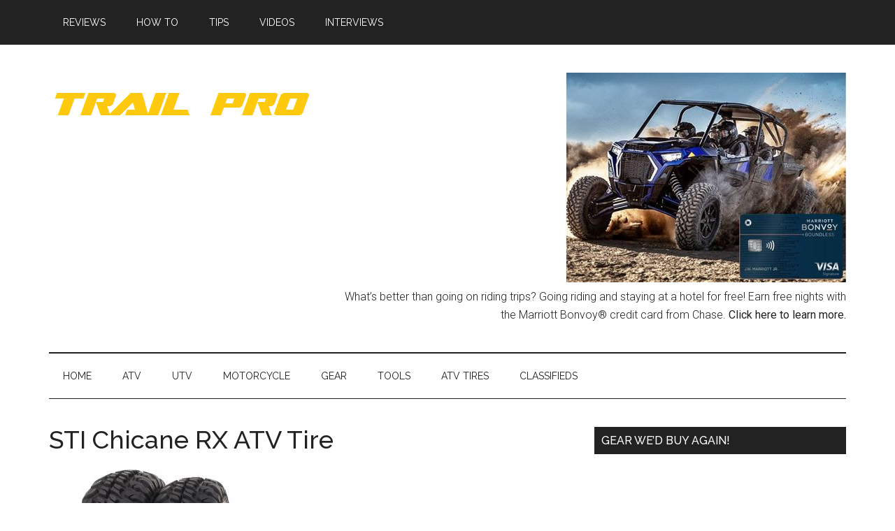

--- FILE ---
content_type: text/html; charset=UTF-8
request_url: https://www.trail-pro.com/sti-chicane-rx-atv-tire/sti-chicane-rx-atv-tire-2/
body_size: 11015
content:
<!DOCTYPE html>
<html lang="en-US">
<head >
<meta charset="UTF-8" />
<meta name="viewport" content="width=device-width, initial-scale=1" />
<script>
(function(i,s,o,g,r,a,m){i['GoogleAnalyticsObject']=r;i[r]=i[r]||function(){
(i[r].q=i[r].q||[]).push(arguments)},i[r].l=1*new Date();a=s.createElement(o),
m=s.getElementsByTagName(o)[0];a.async=1;a.src=g;m.parentNode.insertBefore(a,m)
})(window,document,'script','//www.google-analytics.com/analytics.js','ga');
ga('create','UA-26121741-1', 'auto');
ga('send', 'pageview');
</script>
<meta name='robots' content='index, follow, max-image-preview:large, max-snippet:-1, max-video-preview:-1' />
	<style>img:is([sizes="auto" i], [sizes^="auto," i]) { contain-intrinsic-size: 3000px 1500px }</style>
	
	<!-- This site is optimized with the Yoast SEO plugin v23.3 - https://yoast.com/wordpress/plugins/seo/ -->
	<title>STI Chicane RX ATV Tire - Trail Pro</title>
	<link rel="canonical" href="https://www.trail-pro.com/sti-chicane-rx-atv-tire/sti-chicane-rx-atv-tire-2/" />
	<script type="application/ld+json" class="yoast-schema-graph">{"@context":"https://schema.org","@graph":[{"@type":"WebPage","@id":"https://www.trail-pro.com/sti-chicane-rx-atv-tire/sti-chicane-rx-atv-tire-2/","url":"https://www.trail-pro.com/sti-chicane-rx-atv-tire/sti-chicane-rx-atv-tire-2/","name":"STI Chicane RX ATV Tire - Trail Pro","isPartOf":{"@id":"https://www.trail-pro.com/#website"},"primaryImageOfPage":{"@id":"https://www.trail-pro.com/sti-chicane-rx-atv-tire/sti-chicane-rx-atv-tire-2/#primaryimage"},"image":{"@id":"https://www.trail-pro.com/sti-chicane-rx-atv-tire/sti-chicane-rx-atv-tire-2/#primaryimage"},"thumbnailUrl":"https://www.trail-pro.com/wp-content/uploads/2016/05/STI-Chicane-RX-ATV-Tire.jpg","datePublished":"2016-05-15T06:04:45+00:00","dateModified":"2016-05-15T06:04:48+00:00","breadcrumb":{"@id":"https://www.trail-pro.com/sti-chicane-rx-atv-tire/sti-chicane-rx-atv-tire-2/#breadcrumb"},"inLanguage":"en-US","potentialAction":[{"@type":"ReadAction","target":["https://www.trail-pro.com/sti-chicane-rx-atv-tire/sti-chicane-rx-atv-tire-2/"]}]},{"@type":"ImageObject","inLanguage":"en-US","@id":"https://www.trail-pro.com/sti-chicane-rx-atv-tire/sti-chicane-rx-atv-tire-2/#primaryimage","url":"https://www.trail-pro.com/wp-content/uploads/2016/05/STI-Chicane-RX-ATV-Tire.jpg","contentUrl":"https://www.trail-pro.com/wp-content/uploads/2016/05/STI-Chicane-RX-ATV-Tire.jpg","width":800,"height":800,"caption":"STI Chicane RX ATV Tire"},{"@type":"BreadcrumbList","@id":"https://www.trail-pro.com/sti-chicane-rx-atv-tire/sti-chicane-rx-atv-tire-2/#breadcrumb","itemListElement":[{"@type":"ListItem","position":1,"name":"Home Page","item":"https://www.trail-pro.com/"},{"@type":"ListItem","position":2,"name":"STI","item":"https://www.trail-pro.com/category/sti/"},{"@type":"ListItem","position":3,"name":"STI Chicane RX ATV Tire","item":"https://www.trail-pro.com/sti-chicane-rx-atv-tire/"},{"@type":"ListItem","position":4,"name":"STI Chicane RX ATV Tire"}]},{"@type":"WebSite","@id":"https://www.trail-pro.com/#website","url":"https://www.trail-pro.com/","name":"Trail Pro","description":"ATV, UTV and Dirt Bike Information for Trail Riding Enthusiasts.","potentialAction":[{"@type":"SearchAction","target":{"@type":"EntryPoint","urlTemplate":"https://www.trail-pro.com/?s={search_term_string}"},"query-input":"required name=search_term_string"}],"inLanguage":"en-US"}]}</script>
	<!-- / Yoast SEO plugin. -->


<link rel='dns-prefetch' href='//fonts.googleapis.com' />
<link rel="alternate" type="application/rss+xml" title="Trail Pro &raquo; Feed" href="https://www.trail-pro.com/feed/" />
<link rel="alternate" type="application/rss+xml" title="Trail Pro &raquo; Comments Feed" href="https://www.trail-pro.com/comments/feed/" />
<link rel="alternate" type="application/rss+xml" title="Trail Pro &raquo; STI Chicane RX ATV Tire Comments Feed" href="https://www.trail-pro.com/sti-chicane-rx-atv-tire/sti-chicane-rx-atv-tire-2/feed/" />
<script type="text/javascript">
/* <![CDATA[ */
window._wpemojiSettings = {"baseUrl":"https:\/\/s.w.org\/images\/core\/emoji\/16.0.1\/72x72\/","ext":".png","svgUrl":"https:\/\/s.w.org\/images\/core\/emoji\/16.0.1\/svg\/","svgExt":".svg","source":{"concatemoji":"https:\/\/www.trail-pro.com\/wp-includes\/js\/wp-emoji-release.min.js?ver=6.8.3"}};
/*! This file is auto-generated */
!function(s,n){var o,i,e;function c(e){try{var t={supportTests:e,timestamp:(new Date).valueOf()};sessionStorage.setItem(o,JSON.stringify(t))}catch(e){}}function p(e,t,n){e.clearRect(0,0,e.canvas.width,e.canvas.height),e.fillText(t,0,0);var t=new Uint32Array(e.getImageData(0,0,e.canvas.width,e.canvas.height).data),a=(e.clearRect(0,0,e.canvas.width,e.canvas.height),e.fillText(n,0,0),new Uint32Array(e.getImageData(0,0,e.canvas.width,e.canvas.height).data));return t.every(function(e,t){return e===a[t]})}function u(e,t){e.clearRect(0,0,e.canvas.width,e.canvas.height),e.fillText(t,0,0);for(var n=e.getImageData(16,16,1,1),a=0;a<n.data.length;a++)if(0!==n.data[a])return!1;return!0}function f(e,t,n,a){switch(t){case"flag":return n(e,"\ud83c\udff3\ufe0f\u200d\u26a7\ufe0f","\ud83c\udff3\ufe0f\u200b\u26a7\ufe0f")?!1:!n(e,"\ud83c\udde8\ud83c\uddf6","\ud83c\udde8\u200b\ud83c\uddf6")&&!n(e,"\ud83c\udff4\udb40\udc67\udb40\udc62\udb40\udc65\udb40\udc6e\udb40\udc67\udb40\udc7f","\ud83c\udff4\u200b\udb40\udc67\u200b\udb40\udc62\u200b\udb40\udc65\u200b\udb40\udc6e\u200b\udb40\udc67\u200b\udb40\udc7f");case"emoji":return!a(e,"\ud83e\udedf")}return!1}function g(e,t,n,a){var r="undefined"!=typeof WorkerGlobalScope&&self instanceof WorkerGlobalScope?new OffscreenCanvas(300,150):s.createElement("canvas"),o=r.getContext("2d",{willReadFrequently:!0}),i=(o.textBaseline="top",o.font="600 32px Arial",{});return e.forEach(function(e){i[e]=t(o,e,n,a)}),i}function t(e){var t=s.createElement("script");t.src=e,t.defer=!0,s.head.appendChild(t)}"undefined"!=typeof Promise&&(o="wpEmojiSettingsSupports",i=["flag","emoji"],n.supports={everything:!0,everythingExceptFlag:!0},e=new Promise(function(e){s.addEventListener("DOMContentLoaded",e,{once:!0})}),new Promise(function(t){var n=function(){try{var e=JSON.parse(sessionStorage.getItem(o));if("object"==typeof e&&"number"==typeof e.timestamp&&(new Date).valueOf()<e.timestamp+604800&&"object"==typeof e.supportTests)return e.supportTests}catch(e){}return null}();if(!n){if("undefined"!=typeof Worker&&"undefined"!=typeof OffscreenCanvas&&"undefined"!=typeof URL&&URL.createObjectURL&&"undefined"!=typeof Blob)try{var e="postMessage("+g.toString()+"("+[JSON.stringify(i),f.toString(),p.toString(),u.toString()].join(",")+"));",a=new Blob([e],{type:"text/javascript"}),r=new Worker(URL.createObjectURL(a),{name:"wpTestEmojiSupports"});return void(r.onmessage=function(e){c(n=e.data),r.terminate(),t(n)})}catch(e){}c(n=g(i,f,p,u))}t(n)}).then(function(e){for(var t in e)n.supports[t]=e[t],n.supports.everything=n.supports.everything&&n.supports[t],"flag"!==t&&(n.supports.everythingExceptFlag=n.supports.everythingExceptFlag&&n.supports[t]);n.supports.everythingExceptFlag=n.supports.everythingExceptFlag&&!n.supports.flag,n.DOMReady=!1,n.readyCallback=function(){n.DOMReady=!0}}).then(function(){return e}).then(function(){var e;n.supports.everything||(n.readyCallback(),(e=n.source||{}).concatemoji?t(e.concatemoji):e.wpemoji&&e.twemoji&&(t(e.twemoji),t(e.wpemoji)))}))}((window,document),window._wpemojiSettings);
/* ]]> */
</script>
<link rel='stylesheet' id='magazine-pro-theme-css' href='https://www.trail-pro.com/wp-content/themes/magazine-pro/style.css?ver=3.1' type='text/css' media='all' />
<style id='wp-emoji-styles-inline-css' type='text/css'>

	img.wp-smiley, img.emoji {
		display: inline !important;
		border: none !important;
		box-shadow: none !important;
		height: 1em !important;
		width: 1em !important;
		margin: 0 0.07em !important;
		vertical-align: -0.1em !important;
		background: none !important;
		padding: 0 !important;
	}
</style>
<link rel='stylesheet' id='wp-block-library-css' href='https://www.trail-pro.com/wp-includes/css/dist/block-library/style.min.css?ver=6.8.3' type='text/css' media='all' />
<style id='classic-theme-styles-inline-css' type='text/css'>
/*! This file is auto-generated */
.wp-block-button__link{color:#fff;background-color:#32373c;border-radius:9999px;box-shadow:none;text-decoration:none;padding:calc(.667em + 2px) calc(1.333em + 2px);font-size:1.125em}.wp-block-file__button{background:#32373c;color:#fff;text-decoration:none}
</style>
<style id='global-styles-inline-css' type='text/css'>
:root{--wp--preset--aspect-ratio--square: 1;--wp--preset--aspect-ratio--4-3: 4/3;--wp--preset--aspect-ratio--3-4: 3/4;--wp--preset--aspect-ratio--3-2: 3/2;--wp--preset--aspect-ratio--2-3: 2/3;--wp--preset--aspect-ratio--16-9: 16/9;--wp--preset--aspect-ratio--9-16: 9/16;--wp--preset--color--black: #000000;--wp--preset--color--cyan-bluish-gray: #abb8c3;--wp--preset--color--white: #ffffff;--wp--preset--color--pale-pink: #f78da7;--wp--preset--color--vivid-red: #cf2e2e;--wp--preset--color--luminous-vivid-orange: #ff6900;--wp--preset--color--luminous-vivid-amber: #fcb900;--wp--preset--color--light-green-cyan: #7bdcb5;--wp--preset--color--vivid-green-cyan: #00d084;--wp--preset--color--pale-cyan-blue: #8ed1fc;--wp--preset--color--vivid-cyan-blue: #0693e3;--wp--preset--color--vivid-purple: #9b51e0;--wp--preset--gradient--vivid-cyan-blue-to-vivid-purple: linear-gradient(135deg,rgba(6,147,227,1) 0%,rgb(155,81,224) 100%);--wp--preset--gradient--light-green-cyan-to-vivid-green-cyan: linear-gradient(135deg,rgb(122,220,180) 0%,rgb(0,208,130) 100%);--wp--preset--gradient--luminous-vivid-amber-to-luminous-vivid-orange: linear-gradient(135deg,rgba(252,185,0,1) 0%,rgba(255,105,0,1) 100%);--wp--preset--gradient--luminous-vivid-orange-to-vivid-red: linear-gradient(135deg,rgba(255,105,0,1) 0%,rgb(207,46,46) 100%);--wp--preset--gradient--very-light-gray-to-cyan-bluish-gray: linear-gradient(135deg,rgb(238,238,238) 0%,rgb(169,184,195) 100%);--wp--preset--gradient--cool-to-warm-spectrum: linear-gradient(135deg,rgb(74,234,220) 0%,rgb(151,120,209) 20%,rgb(207,42,186) 40%,rgb(238,44,130) 60%,rgb(251,105,98) 80%,rgb(254,248,76) 100%);--wp--preset--gradient--blush-light-purple: linear-gradient(135deg,rgb(255,206,236) 0%,rgb(152,150,240) 100%);--wp--preset--gradient--blush-bordeaux: linear-gradient(135deg,rgb(254,205,165) 0%,rgb(254,45,45) 50%,rgb(107,0,62) 100%);--wp--preset--gradient--luminous-dusk: linear-gradient(135deg,rgb(255,203,112) 0%,rgb(199,81,192) 50%,rgb(65,88,208) 100%);--wp--preset--gradient--pale-ocean: linear-gradient(135deg,rgb(255,245,203) 0%,rgb(182,227,212) 50%,rgb(51,167,181) 100%);--wp--preset--gradient--electric-grass: linear-gradient(135deg,rgb(202,248,128) 0%,rgb(113,206,126) 100%);--wp--preset--gradient--midnight: linear-gradient(135deg,rgb(2,3,129) 0%,rgb(40,116,252) 100%);--wp--preset--font-size--small: 13px;--wp--preset--font-size--medium: 20px;--wp--preset--font-size--large: 36px;--wp--preset--font-size--x-large: 42px;--wp--preset--spacing--20: 0.44rem;--wp--preset--spacing--30: 0.67rem;--wp--preset--spacing--40: 1rem;--wp--preset--spacing--50: 1.5rem;--wp--preset--spacing--60: 2.25rem;--wp--preset--spacing--70: 3.38rem;--wp--preset--spacing--80: 5.06rem;--wp--preset--shadow--natural: 6px 6px 9px rgba(0, 0, 0, 0.2);--wp--preset--shadow--deep: 12px 12px 50px rgba(0, 0, 0, 0.4);--wp--preset--shadow--sharp: 6px 6px 0px rgba(0, 0, 0, 0.2);--wp--preset--shadow--outlined: 6px 6px 0px -3px rgba(255, 255, 255, 1), 6px 6px rgba(0, 0, 0, 1);--wp--preset--shadow--crisp: 6px 6px 0px rgba(0, 0, 0, 1);}:where(.is-layout-flex){gap: 0.5em;}:where(.is-layout-grid){gap: 0.5em;}body .is-layout-flex{display: flex;}.is-layout-flex{flex-wrap: wrap;align-items: center;}.is-layout-flex > :is(*, div){margin: 0;}body .is-layout-grid{display: grid;}.is-layout-grid > :is(*, div){margin: 0;}:where(.wp-block-columns.is-layout-flex){gap: 2em;}:where(.wp-block-columns.is-layout-grid){gap: 2em;}:where(.wp-block-post-template.is-layout-flex){gap: 1.25em;}:where(.wp-block-post-template.is-layout-grid){gap: 1.25em;}.has-black-color{color: var(--wp--preset--color--black) !important;}.has-cyan-bluish-gray-color{color: var(--wp--preset--color--cyan-bluish-gray) !important;}.has-white-color{color: var(--wp--preset--color--white) !important;}.has-pale-pink-color{color: var(--wp--preset--color--pale-pink) !important;}.has-vivid-red-color{color: var(--wp--preset--color--vivid-red) !important;}.has-luminous-vivid-orange-color{color: var(--wp--preset--color--luminous-vivid-orange) !important;}.has-luminous-vivid-amber-color{color: var(--wp--preset--color--luminous-vivid-amber) !important;}.has-light-green-cyan-color{color: var(--wp--preset--color--light-green-cyan) !important;}.has-vivid-green-cyan-color{color: var(--wp--preset--color--vivid-green-cyan) !important;}.has-pale-cyan-blue-color{color: var(--wp--preset--color--pale-cyan-blue) !important;}.has-vivid-cyan-blue-color{color: var(--wp--preset--color--vivid-cyan-blue) !important;}.has-vivid-purple-color{color: var(--wp--preset--color--vivid-purple) !important;}.has-black-background-color{background-color: var(--wp--preset--color--black) !important;}.has-cyan-bluish-gray-background-color{background-color: var(--wp--preset--color--cyan-bluish-gray) !important;}.has-white-background-color{background-color: var(--wp--preset--color--white) !important;}.has-pale-pink-background-color{background-color: var(--wp--preset--color--pale-pink) !important;}.has-vivid-red-background-color{background-color: var(--wp--preset--color--vivid-red) !important;}.has-luminous-vivid-orange-background-color{background-color: var(--wp--preset--color--luminous-vivid-orange) !important;}.has-luminous-vivid-amber-background-color{background-color: var(--wp--preset--color--luminous-vivid-amber) !important;}.has-light-green-cyan-background-color{background-color: var(--wp--preset--color--light-green-cyan) !important;}.has-vivid-green-cyan-background-color{background-color: var(--wp--preset--color--vivid-green-cyan) !important;}.has-pale-cyan-blue-background-color{background-color: var(--wp--preset--color--pale-cyan-blue) !important;}.has-vivid-cyan-blue-background-color{background-color: var(--wp--preset--color--vivid-cyan-blue) !important;}.has-vivid-purple-background-color{background-color: var(--wp--preset--color--vivid-purple) !important;}.has-black-border-color{border-color: var(--wp--preset--color--black) !important;}.has-cyan-bluish-gray-border-color{border-color: var(--wp--preset--color--cyan-bluish-gray) !important;}.has-white-border-color{border-color: var(--wp--preset--color--white) !important;}.has-pale-pink-border-color{border-color: var(--wp--preset--color--pale-pink) !important;}.has-vivid-red-border-color{border-color: var(--wp--preset--color--vivid-red) !important;}.has-luminous-vivid-orange-border-color{border-color: var(--wp--preset--color--luminous-vivid-orange) !important;}.has-luminous-vivid-amber-border-color{border-color: var(--wp--preset--color--luminous-vivid-amber) !important;}.has-light-green-cyan-border-color{border-color: var(--wp--preset--color--light-green-cyan) !important;}.has-vivid-green-cyan-border-color{border-color: var(--wp--preset--color--vivid-green-cyan) !important;}.has-pale-cyan-blue-border-color{border-color: var(--wp--preset--color--pale-cyan-blue) !important;}.has-vivid-cyan-blue-border-color{border-color: var(--wp--preset--color--vivid-cyan-blue) !important;}.has-vivid-purple-border-color{border-color: var(--wp--preset--color--vivid-purple) !important;}.has-vivid-cyan-blue-to-vivid-purple-gradient-background{background: var(--wp--preset--gradient--vivid-cyan-blue-to-vivid-purple) !important;}.has-light-green-cyan-to-vivid-green-cyan-gradient-background{background: var(--wp--preset--gradient--light-green-cyan-to-vivid-green-cyan) !important;}.has-luminous-vivid-amber-to-luminous-vivid-orange-gradient-background{background: var(--wp--preset--gradient--luminous-vivid-amber-to-luminous-vivid-orange) !important;}.has-luminous-vivid-orange-to-vivid-red-gradient-background{background: var(--wp--preset--gradient--luminous-vivid-orange-to-vivid-red) !important;}.has-very-light-gray-to-cyan-bluish-gray-gradient-background{background: var(--wp--preset--gradient--very-light-gray-to-cyan-bluish-gray) !important;}.has-cool-to-warm-spectrum-gradient-background{background: var(--wp--preset--gradient--cool-to-warm-spectrum) !important;}.has-blush-light-purple-gradient-background{background: var(--wp--preset--gradient--blush-light-purple) !important;}.has-blush-bordeaux-gradient-background{background: var(--wp--preset--gradient--blush-bordeaux) !important;}.has-luminous-dusk-gradient-background{background: var(--wp--preset--gradient--luminous-dusk) !important;}.has-pale-ocean-gradient-background{background: var(--wp--preset--gradient--pale-ocean) !important;}.has-electric-grass-gradient-background{background: var(--wp--preset--gradient--electric-grass) !important;}.has-midnight-gradient-background{background: var(--wp--preset--gradient--midnight) !important;}.has-small-font-size{font-size: var(--wp--preset--font-size--small) !important;}.has-medium-font-size{font-size: var(--wp--preset--font-size--medium) !important;}.has-large-font-size{font-size: var(--wp--preset--font-size--large) !important;}.has-x-large-font-size{font-size: var(--wp--preset--font-size--x-large) !important;}
:where(.wp-block-post-template.is-layout-flex){gap: 1.25em;}:where(.wp-block-post-template.is-layout-grid){gap: 1.25em;}
:where(.wp-block-columns.is-layout-flex){gap: 2em;}:where(.wp-block-columns.is-layout-grid){gap: 2em;}
:root :where(.wp-block-pullquote){font-size: 1.5em;line-height: 1.6;}
</style>
<link rel='stylesheet' id='dashicons-css' href='https://www.trail-pro.com/wp-includes/css/dashicons.min.css?ver=6.8.3' type='text/css' media='all' />
<link rel='stylesheet' id='google-fonts-css' href='//fonts.googleapis.com/css?family=Roboto%3A300%2C400%7CRaleway%3A400%2C500%2C900&#038;ver=3.1' type='text/css' media='all' />
<script type="text/javascript" src="https://www.trail-pro.com/wp-includes/js/jquery/jquery.min.js?ver=3.7.1" id="jquery-core-js"></script>
<script type="text/javascript" src="https://www.trail-pro.com/wp-includes/js/jquery/jquery-migrate.min.js?ver=3.4.1" id="jquery-migrate-js"></script>
<script type="text/javascript" id="ga_events_main_script-js-extra">
/* <![CDATA[ */
var ga_options = {"anonymizeip":"","advanced":"","snippet_type":"universal","tracking_id":"UA-26121741-1","gtm_id":"","domain":"","click_elements":[],"scroll_elements":[{"name":"extreme tires","type":"id","category":"Extreme Mud Tires Page","action":"scroll","label":"scrolled to bottom of page","bounce":"false"}],"link_clicks_delay":"120","download_tracking_type":["pdf","mp3","pptx","docx"],"force_snippet":"none"};
var gaePlaceholders = {"is_front_page":"","page_title":"STI Chicane RX ATV Tire"};
/* ]]> */
</script>
<script type="text/javascript" src="https://www.trail-pro.com/wp-content/plugins/wp-google-analytics-events/js/main.js?ver=1.0" id="ga_events_main_script-js"></script>
<script type="text/javascript" src="https://www.trail-pro.com/wp-content/themes/magazine-pro/js/entry-date.js?ver=1.0.0" id="magazine-entry-date-js"></script>
<script type="text/javascript" src="https://www.trail-pro.com/wp-content/themes/magazine-pro/js/responsive-menu.js?ver=1.0.0" id="magazine-responsive-menu-js"></script>
<link rel="https://api.w.org/" href="https://www.trail-pro.com/wp-json/" /><link rel="alternate" title="JSON" type="application/json" href="https://www.trail-pro.com/wp-json/wp/v2/media/4528" /><link rel="EditURI" type="application/rsd+xml" title="RSD" href="https://www.trail-pro.com/xmlrpc.php?rsd" />
<link rel='shortlink' href='https://www.trail-pro.com/?p=4528' />
<link rel="alternate" title="oEmbed (JSON)" type="application/json+oembed" href="https://www.trail-pro.com/wp-json/oembed/1.0/embed?url=https%3A%2F%2Fwww.trail-pro.com%2Fsti-chicane-rx-atv-tire%2Fsti-chicane-rx-atv-tire-2%2F" />
<link rel="alternate" title="oEmbed (XML)" type="text/xml+oembed" href="https://www.trail-pro.com/wp-json/oembed/1.0/embed?url=https%3A%2F%2Fwww.trail-pro.com%2Fsti-chicane-rx-atv-tire%2Fsti-chicane-rx-atv-tire-2%2F&#038;format=xml" />
<link rel="apple-touch-icon" sizes="57x57" href="/wp-content/uploads/fbrfg/apple-touch-icon-57x57.png">
<link rel="apple-touch-icon" sizes="60x60" href="/wp-content/uploads/fbrfg/apple-touch-icon-60x60.png">
<link rel="apple-touch-icon" sizes="72x72" href="/wp-content/uploads/fbrfg/apple-touch-icon-72x72.png">
<link rel="apple-touch-icon" sizes="76x76" href="/wp-content/uploads/fbrfg/apple-touch-icon-76x76.png">
<link rel="apple-touch-icon" sizes="114x114" href="/wp-content/uploads/fbrfg/apple-touch-icon-114x114.png">
<link rel="apple-touch-icon" sizes="120x120" href="/wp-content/uploads/fbrfg/apple-touch-icon-120x120.png">
<link rel="apple-touch-icon" sizes="144x144" href="/wp-content/uploads/fbrfg/apple-touch-icon-144x144.png">
<link rel="apple-touch-icon" sizes="152x152" href="/wp-content/uploads/fbrfg/apple-touch-icon-152x152.png">
<link rel="apple-touch-icon" sizes="180x180" href="/wp-content/uploads/fbrfg/apple-touch-icon-180x180.png">
<link rel="icon" type="image/png" href="/wp-content/uploads/fbrfg/favicon-32x32.png" sizes="32x32">
<link rel="icon" type="image/png" href="/wp-content/uploads/fbrfg/android-chrome-192x192.png" sizes="192x192">
<link rel="icon" type="image/png" href="/wp-content/uploads/fbrfg/favicon-96x96.png" sizes="96x96">
<link rel="icon" type="image/png" href="/wp-content/uploads/fbrfg/favicon-16x16.png" sizes="16x16">
<link rel="manifest" href="/wp-content/uploads/fbrfg/manifest.json">
<link rel="shortcut icon" href="/wp-content/uploads/fbrfg/favicon.ico">
<meta name="msapplication-TileColor" content="#da532c">
<meta name="msapplication-TileImage" content="/wp-content/uploads/fbrfg/mstile-144x144.png">
<meta name="msapplication-config" content="/wp-content/uploads/fbrfg/browserconfig.xml">
<meta name="theme-color" content="#ffffff"><script>
  (function(i,s,o,g,r,a,m){i['GoogleAnalyticsObject']=r;i[r]=i[r]||function(){
  (i[r].q=i[r].q||[]).push(arguments)},i[r].l=1*new Date();a=s.createElement(o),
  m=s.getElementsByTagName(o)[0];a.async=1;a.src=g;m.parentNode.insertBefore(a,m)
  })(window,document,'script','//www.google-analytics.com/analytics.js','ga');

  ga('create', 'UA-26121741-1', 'auto');
  ga('send', 'pageview');

</script>

<meta name="msvalidate.01" content="C33866301AB5C10F5FA6D46362B54A1F" />
<script async src="//pagead2.googlesyndication.com/pagead/js/adsbygoogle.js"></script>
<script>
  (adsbygoogle = window.adsbygoogle || []).push({
    google_ad_client: "ca-pub-1807107601530916",
    enable_page_level_ads: true
  });
</script>

<meta name="google-site-verification" content="JYDbgvr3Ny4SOmtQbOMHiJCvL1IlYgZfyAbEm9VLOZM" /><style type="text/css">.site-title a { background: url(https://www.trail-pro.com/wp-content/uploads/2016/06/trail-pro-logo-on-white.png) no-repeat !important; }</style>
</head>
<body class="attachment wp-singular attachment-template-default single single-attachment postid-4528 attachmentid-4528 attachment-jpeg wp-theme-genesis wp-child-theme-magazine-pro custom-header header-image content-sidebar genesis-breadcrumbs-hidden genesis-footer-widgets-visible magazine-pro-blue primary-nav"><div class="site-container"><nav class="nav-primary" aria-label="Main"><div class="wrap"><ul id="menu-top-menu" class="menu genesis-nav-menu menu-primary"><li id="menu-item-4854" class="menu-item menu-item-type-taxonomy menu-item-object-category menu-item-4854"><a href="https://www.trail-pro.com/category/product-reviews/"><span >Reviews</span></a></li>
<li id="menu-item-4855" class="menu-item menu-item-type-taxonomy menu-item-object-category menu-item-4855"><a href="https://www.trail-pro.com/category/how-to/"><span >How To</span></a></li>
<li id="menu-item-4851" class="menu-item menu-item-type-taxonomy menu-item-object-category menu-item-4851"><a href="https://www.trail-pro.com/category/riding-tips/"><span >Tips</span></a></li>
<li id="menu-item-4852" class="menu-item menu-item-type-taxonomy menu-item-object-category menu-item-4852"><a href="https://www.trail-pro.com/category/videos/"><span >Videos</span></a></li>
<li id="menu-item-4853" class="menu-item menu-item-type-taxonomy menu-item-object-category menu-item-4853"><a href="https://www.trail-pro.com/category/interviews/"><span >Interviews</span></a></li>
</ul></div></nav><header class="site-header"><div class="wrap"><div class="title-area"><p class="site-title"><a href="https://www.trail-pro.com/">Trail Pro</a></p><p class="site-description">ATV, UTV and Dirt Bike Information for Trail Riding Enthusiasts.</p></div><div class="widget-area header-widget-area"><section id="media_image-2" class="widget widget_media_image"><div class="widget-wrap"><a href="https://www.referyourchasecard.com/252g/7FPVQZ90YJ"><img width="400" height="300" src="https://www.trail-pro.com/wp-content/uploads/2023/02/rzr-400x300-1.jpg" class="image wp-image-7736  attachment-full size-full" alt="" style="max-width: 100%; height: auto;" decoding="async" fetchpriority="high" srcset="https://www.trail-pro.com/wp-content/uploads/2023/02/rzr-400x300-1.jpg 400w, https://www.trail-pro.com/wp-content/uploads/2023/02/rzr-400x300-1-300x225.jpg 300w" sizes="(max-width: 400px) 100vw, 400px" /></a></div></section>
<section id="text-13" class="widget widget_text"><div class="widget-wrap">			<div class="textwidget"><p>What&#8217;s better than going on riding trips? Going riding and staying at a hotel for free! Earn free nights with the Marriott Bonvoy® credit card from Chase. <a href="https://www.referyourchasecard.com/252g/7FPVQZ90YJ">Click here to learn more.</a></p>
</div>
		</div></section>
</div></div></header><nav class="nav-secondary" aria-label="Secondary"><div class="wrap"><ul id="menu-home" class="menu genesis-nav-menu menu-secondary"><li id="menu-item-1709" class="menu-item menu-item-type-custom menu-item-object-custom menu-item-home menu-item-1709"><a href="https://www.trail-pro.com"><span >Home</span></a></li>
<li id="menu-item-1696" class="menu-item menu-item-type-taxonomy menu-item-object-category menu-item-has-children menu-item-1696"><a href="https://www.trail-pro.com/category/atv/"><span >ATV</span></a>
<ul class="sub-menu">
	<li id="menu-item-2644" class="menu-item menu-item-type-taxonomy menu-item-object-category menu-item-2644"><a href="https://www.trail-pro.com/category/atv/2-way-radios/"><span >2-Way Radios</span></a></li>
	<li id="menu-item-5110" class="menu-item menu-item-type-taxonomy menu-item-object-category menu-item-has-children menu-item-5110"><a href="https://www.trail-pro.com/category/atv/batteries/"><span >Batteries</span></a>
	<ul class="sub-menu">
		<li id="menu-item-5111" class="menu-item menu-item-type-taxonomy menu-item-object-category menu-item-5111"><a href="https://www.trail-pro.com/category/arctic-cat-batteries-2/"><span >Arctic Cat Batteries</span></a></li>
		<li id="menu-item-5112" class="menu-item menu-item-type-taxonomy menu-item-object-category menu-item-5112"><a href="https://www.trail-pro.com/category/can-am-batteries-2/"><span >Can-Am Batteries</span></a></li>
		<li id="menu-item-5113" class="menu-item menu-item-type-taxonomy menu-item-object-category menu-item-5113"><a href="https://www.trail-pro.com/category/honda-batteries-2/"><span >Honda Batteries</span></a></li>
		<li id="menu-item-5114" class="menu-item menu-item-type-taxonomy menu-item-object-category menu-item-5114"><a href="https://www.trail-pro.com/category/john-deere-batteries/"><span >John Deere Batteries</span></a></li>
		<li id="menu-item-5115" class="menu-item menu-item-type-taxonomy menu-item-object-category menu-item-5115"><a href="https://www.trail-pro.com/category/kawasaki-batteries-2/"><span >Kawasaki Batteries</span></a></li>
		<li id="menu-item-5116" class="menu-item menu-item-type-taxonomy menu-item-object-category menu-item-5116"><a href="https://www.trail-pro.com/category/ktm-batteries/"><span >KTM Batteries</span></a></li>
		<li id="menu-item-5117" class="menu-item menu-item-type-taxonomy menu-item-object-category menu-item-5117"><a href="https://www.trail-pro.com/category/polaris-batteries-2/"><span >Polaris Batteries</span></a></li>
		<li id="menu-item-5118" class="menu-item menu-item-type-taxonomy menu-item-object-category menu-item-5118"><a href="https://www.trail-pro.com/category/suzuki-batteries-2/"><span >Suzuki Batteries</span></a></li>
		<li id="menu-item-5119" class="menu-item menu-item-type-taxonomy menu-item-object-category menu-item-5119"><a href="https://www.trail-pro.com/category/yamaha-batteries-2/"><span >Yamaha Batteries</span></a></li>
	</ul>
</li>
	<li id="menu-item-1810" class="menu-item menu-item-type-taxonomy menu-item-object-category menu-item-1810"><a href="https://www.trail-pro.com/category/atv/bumpers/"><span >Bumpers</span></a></li>
	<li id="menu-item-2982" class="menu-item menu-item-type-taxonomy menu-item-object-category menu-item-2982"><a href="https://www.trail-pro.com/category/atv/exhaust/"><span >Exhaust</span></a></li>
	<li id="menu-item-1900" class="menu-item menu-item-type-taxonomy menu-item-object-category menu-item-1900"><a href="https://www.trail-pro.com/category/atv/gauges-atv/"><span >Gauges</span></a></li>
	<li id="menu-item-1811" class="menu-item menu-item-type-taxonomy menu-item-object-category menu-item-1811"><a href="https://www.trail-pro.com/category/atv/insurance/"><span >Insurance</span></a></li>
	<li id="menu-item-1812" class="menu-item menu-item-type-taxonomy menu-item-object-category menu-item-1812"><a href="https://www.trail-pro.com/category/atv/led-lights-atv/"><span >LED Lights</span></a></li>
	<li id="menu-item-3022" class="menu-item menu-item-type-taxonomy menu-item-object-category menu-item-3022"><a href="https://www.trail-pro.com/category/atv/lift-kits-atv/"><span >Lift Kits</span></a></li>
	<li id="menu-item-2828" class="menu-item menu-item-type-taxonomy menu-item-object-category menu-item-2828"><a href="https://www.trail-pro.com/category/atv/oil/"><span >Oil</span></a></li>
	<li id="menu-item-1833" class="menu-item menu-item-type-taxonomy menu-item-object-category menu-item-1833"><a href="https://www.trail-pro.com/category/atv/racks/"><span >Racks</span></a></li>
	<li id="menu-item-1835" class="menu-item menu-item-type-taxonomy menu-item-object-category menu-item-1835"><a href="https://www.trail-pro.com/category/atv/radiators/"><span >Radiators</span></a></li>
	<li id="menu-item-1834" class="menu-item menu-item-type-taxonomy menu-item-object-category menu-item-1834"><a href="https://www.trail-pro.com/category/atv/radiator-kit/"><span >Radiator Kit</span></a></li>
	<li id="menu-item-1836" class="menu-item menu-item-type-taxonomy menu-item-object-category menu-item-1836"><a href="https://www.trail-pro.com/category/atv/snow-plows-acc/"><span >Snow Plows &#038; Acc.</span></a></li>
	<li id="menu-item-1809" class="menu-item menu-item-type-taxonomy menu-item-object-category menu-item-1809"><a href="https://www.trail-pro.com/category/atv/atv-tires/"><span >Tires-ATV</span></a></li>
	<li id="menu-item-2256" class="menu-item menu-item-type-taxonomy menu-item-object-category menu-item-2256"><a href="https://www.trail-pro.com/category/atv/wheels/"><span >Wheels</span></a></li>
	<li id="menu-item-1832" class="menu-item menu-item-type-taxonomy menu-item-object-category menu-item-1832"><a href="https://www.trail-pro.com/category/atv/winch-atv/"><span >Winch</span></a></li>
</ul>
</li>
<li id="menu-item-1704" class="menu-item menu-item-type-taxonomy menu-item-object-category menu-item-has-children menu-item-1704"><a href="https://www.trail-pro.com/category/utv/"><span >UTV</span></a>
<ul class="sub-menu">
	<li id="menu-item-2646" class="menu-item menu-item-type-taxonomy menu-item-object-category menu-item-2646"><a href="https://www.trail-pro.com/category/utv/2-way-radios-utv/"><span >2-Way Radios</span></a></li>
	<li id="menu-item-1818" class="menu-item menu-item-type-taxonomy menu-item-object-category menu-item-1818"><a href="https://www.trail-pro.com/category/utv/cab-enclosures/"><span >Cab Enclosures</span></a></li>
	<li id="menu-item-1819" class="menu-item menu-item-type-taxonomy menu-item-object-category menu-item-1819"><a href="https://www.trail-pro.com/category/utv/doors/"><span >Doors</span></a></li>
	<li id="menu-item-1820" class="menu-item menu-item-type-taxonomy menu-item-object-category menu-item-1820"><a href="https://www.trail-pro.com/category/utv/fender-flares/"><span >Fender Flares</span></a></li>
	<li id="menu-item-1908" class="menu-item menu-item-type-taxonomy menu-item-object-category menu-item-1908"><a href="https://www.trail-pro.com/category/motorcycle/gauges/"><span >Gauges</span></a></li>
	<li id="menu-item-1821" class="menu-item menu-item-type-taxonomy menu-item-object-category menu-item-1821"><a href="https://www.trail-pro.com/category/utv/hard-tops/"><span >Hard Tops</span></a></li>
	<li id="menu-item-1822" class="menu-item menu-item-type-taxonomy menu-item-object-category menu-item-1822"><a href="https://www.trail-pro.com/category/utv/led-lights/"><span >LED Lights</span></a></li>
	<li id="menu-item-1823" class="menu-item menu-item-type-taxonomy menu-item-object-category menu-item-1823"><a href="https://www.trail-pro.com/category/utv/lift-kits/"><span >Lift Kits</span></a></li>
	<li id="menu-item-2830" class="menu-item menu-item-type-taxonomy menu-item-object-category menu-item-2830"><a href="https://www.trail-pro.com/category/utv/oil-utv/"><span >Oil</span></a></li>
	<li id="menu-item-1827" class="menu-item menu-item-type-taxonomy menu-item-object-category menu-item-1827"><a href="https://www.trail-pro.com/category/utv/racks-utv/"><span >Racks</span></a></li>
	<li id="menu-item-1828" class="menu-item menu-item-type-taxonomy menu-item-object-category menu-item-1828"><a href="https://www.trail-pro.com/category/utv/radiators-utv/"><span >Radiators</span></a></li>
	<li id="menu-item-1829" class="menu-item menu-item-type-taxonomy menu-item-object-category menu-item-1829"><a href="https://www.trail-pro.com/category/utv/seats/"><span >Seats</span></a></li>
	<li id="menu-item-1830" class="menu-item menu-item-type-taxonomy menu-item-object-category menu-item-1830"><a href="https://www.trail-pro.com/category/utv/track-systems/"><span >Track Systems</span></a></li>
	<li id="menu-item-2376" class="menu-item menu-item-type-taxonomy menu-item-object-category menu-item-2376"><a href="https://www.trail-pro.com/category/utv/wheels-utv/"><span >Wheels</span></a></li>
	<li id="menu-item-1831" class="menu-item menu-item-type-taxonomy menu-item-object-category menu-item-1831"><a href="https://www.trail-pro.com/category/winch/"><span >Winch</span></a></li>
</ul>
</li>
<li id="menu-item-1699" class="menu-item menu-item-type-taxonomy menu-item-object-category menu-item-has-children menu-item-1699"><a href="https://www.trail-pro.com/category/motorcycle/"><span >Motorcycle</span></a>
<ul class="sub-menu">
	<li id="menu-item-3359" class="menu-item menu-item-type-taxonomy menu-item-object-category menu-item-3359"><a href="https://www.trail-pro.com/category/motorcycle/axle-blocks/"><span >Axle Blocks</span></a></li>
	<li id="menu-item-2645" class="menu-item menu-item-type-taxonomy menu-item-object-category menu-item-2645"><a href="https://www.trail-pro.com/category/motorcycle/2-way-radios-motorcycle/"><span >2-Way Radios</span></a></li>
	<li id="menu-item-1824" class="menu-item menu-item-type-taxonomy menu-item-object-category menu-item-1824"><a href="https://www.trail-pro.com/category/motorcycle/fuel-tanks/"><span >Fuel Tanks</span></a></li>
	<li id="menu-item-1901" class="menu-item menu-item-type-taxonomy menu-item-object-category menu-item-1901"><a href="https://www.trail-pro.com/category/motorcycle/gauges/"><span >Gauges</span></a></li>
	<li id="menu-item-1825" class="menu-item menu-item-type-taxonomy menu-item-object-category menu-item-1825"><a href="https://www.trail-pro.com/category/motorcycle/handguards/"><span >Handguards</span></a></li>
	<li id="menu-item-3447" class="menu-item menu-item-type-taxonomy menu-item-object-category menu-item-3447"><a href="https://www.trail-pro.com/category/utv/seats/"><span >Seats</span></a></li>
	<li id="menu-item-3423" class="menu-item menu-item-type-taxonomy menu-item-object-category menu-item-3423"><a href="https://www.trail-pro.com/category/motorcycle/skid-plate-motorcycle/"><span >Skid Plate</span></a></li>
	<li id="menu-item-3117" class="menu-item menu-item-type-taxonomy menu-item-object-category menu-item-3117"><a href="https://www.trail-pro.com/category/motorcycle/sprockets/"><span >Sprockets</span></a></li>
	<li id="menu-item-3345" class="menu-item menu-item-type-taxonomy menu-item-object-category menu-item-3345"><a href="https://www.trail-pro.com/category/motorcycle/wheels-mx/"><span >Wheels MX</span></a></li>
</ul>
</li>
<li id="menu-item-3026" class="menu-item menu-item-type-taxonomy menu-item-object-category menu-item-3026"><a href="https://www.trail-pro.com/category/gear/"><span >Gear</span></a></li>
<li id="menu-item-3031" class="menu-item menu-item-type-taxonomy menu-item-object-category menu-item-3031"><a href="https://www.trail-pro.com/category/tools/"><span >Tools</span></a></li>
<li id="menu-item-3023" class="menu-item menu-item-type-post_type menu-item-object-page menu-item-has-children menu-item-3023"><a href="https://www.trail-pro.com/atv-tires/"><span >ATV Tires</span></a>
<ul class="sub-menu">
	<li id="menu-item-6412" class="menu-item menu-item-type-taxonomy menu-item-object-category menu-item-6412"><a href="https://www.trail-pro.com/category/tires-atv/arctic-cat-tires/"><span >Arctic Cat Tires</span></a></li>
	<li id="menu-item-6413" class="menu-item menu-item-type-taxonomy menu-item-object-category menu-item-6413"><a href="https://www.trail-pro.com/category/tires-atv/can-am-tires/"><span >Can-Am Tires</span></a></li>
	<li id="menu-item-6414" class="menu-item menu-item-type-taxonomy menu-item-object-category menu-item-6414"><a href="https://www.trail-pro.com/category/tires-atv/honda-tires/"><span >Honda Tires</span></a></li>
	<li id="menu-item-6415" class="menu-item menu-item-type-taxonomy menu-item-object-category menu-item-6415"><a href="https://www.trail-pro.com/category/tires-atv/john-deere-tires/"><span >John Deere Tires</span></a></li>
	<li id="menu-item-6416" class="menu-item menu-item-type-taxonomy menu-item-object-category menu-item-6416"><a href="https://www.trail-pro.com/category/tires-atv/kawasaki-tires/"><span >Kawasaki Tires</span></a></li>
	<li id="menu-item-6417" class="menu-item menu-item-type-taxonomy menu-item-object-category menu-item-6417"><a href="https://www.trail-pro.com/category/tires-atv/ktm-tires/"><span >KTM Tires</span></a></li>
	<li id="menu-item-6418" class="menu-item menu-item-type-taxonomy menu-item-object-category menu-item-6418"><a href="https://www.trail-pro.com/category/tires-atv/polaris-tires/"><span >Polaris Tires</span></a></li>
	<li id="menu-item-6419" class="menu-item menu-item-type-taxonomy menu-item-object-category menu-item-6419"><a href="https://www.trail-pro.com/category/tires-atv/suzuki-tires/"><span >Suzuki Tires</span></a></li>
	<li id="menu-item-6420" class="menu-item menu-item-type-taxonomy menu-item-object-category menu-item-6420"><a href="https://www.trail-pro.com/category/tires-atv/yamaha-tires/"><span >Yamaha Tires</span></a></li>
</ul>
</li>
<li id="menu-item-3025" class="menu-item menu-item-type-taxonomy menu-item-object-category menu-item-has-children menu-item-3025"><a href="https://www.trail-pro.com/category/classifieds/"><span >Classifieds</span></a>
<ul class="sub-menu">
	<li id="menu-item-3081" class="menu-item menu-item-type-taxonomy menu-item-object-category menu-item-has-children menu-item-3081"><a href="https://www.trail-pro.com/category/classifieds/utility-atv/"><span >Utility ATV</span></a>
	<ul class="sub-menu">
		<li id="menu-item-3085" class="menu-item menu-item-type-taxonomy menu-item-object-category menu-item-3085"><a href="https://www.trail-pro.com/category/classifieds/utility-atv/canam/"><span >Can-Am</span></a></li>
		<li id="menu-item-3086" class="menu-item menu-item-type-taxonomy menu-item-object-category menu-item-3086"><a href="https://www.trail-pro.com/category/classifieds/utility-atv/honda/"><span >Honda</span></a></li>
		<li id="menu-item-3083" class="menu-item menu-item-type-taxonomy menu-item-object-category menu-item-3083"><a href="https://www.trail-pro.com/category/classifieds/utility-atv/kawasaki/"><span >Kawasaki</span></a></li>
		<li id="menu-item-3088" class="menu-item menu-item-type-taxonomy menu-item-object-category menu-item-3088"><a href="https://www.trail-pro.com/category/classifieds/utility-atv/polaris/"><span >Polaris</span></a></li>
		<li id="menu-item-3082" class="menu-item menu-item-type-taxonomy menu-item-object-category menu-item-3082"><a href="https://www.trail-pro.com/category/classifieds/utility-atv/yamaha-utility-atv/"><span >Yamaha</span></a></li>
	</ul>
</li>
	<li id="menu-item-3087" class="menu-item menu-item-type-taxonomy menu-item-object-category menu-item-has-children menu-item-3087"><a href="https://www.trail-pro.com/category/classifieds/utv-classifieds/"><span >UTV</span></a>
	<ul class="sub-menu">
		<li id="menu-item-3084" class="menu-item menu-item-type-taxonomy menu-item-object-category menu-item-3084"><a href="https://www.trail-pro.com/category/classifieds/utv-classifieds/polaris-utv-classifieds/"><span >Polaris</span></a></li>
	</ul>
</li>
</ul>
</li>
</ul></div></nav><div class="site-inner"><div class="content-sidebar-wrap"><main class="content"><article class="post-4528 attachment type-attachment status-inherit entry" aria-label="STI Chicane RX ATV Tire"><header class="entry-header"><h1 class="entry-title">STI Chicane RX ATV Tire</h1>
</header><div class="entry-content"><p class="attachment"><a href='https://www.trail-pro.com/wp-content/uploads/2016/05/STI-Chicane-RX-ATV-Tire.jpg'><img decoding="async" width="300" height="300" src="https://www.trail-pro.com/wp-content/uploads/2016/05/STI-Chicane-RX-ATV-Tire-300x300.jpg" class="attachment-medium size-medium" alt="STI Chicane RX ATV Tire" srcset="https://www.trail-pro.com/wp-content/uploads/2016/05/STI-Chicane-RX-ATV-Tire-300x300.jpg 300w, https://www.trail-pro.com/wp-content/uploads/2016/05/STI-Chicane-RX-ATV-Tire-150x150.jpg 150w, https://www.trail-pro.com/wp-content/uploads/2016/05/STI-Chicane-RX-ATV-Tire-768x768.jpg 768w, https://www.trail-pro.com/wp-content/uploads/2016/05/STI-Chicane-RX-ATV-Tire.jpg 800w" sizes="(max-width: 300px) 100vw, 300px" /></a></p>
</div><footer class="entry-footer"></footer></article></main><aside class="sidebar sidebar-primary widget-area" role="complementary" aria-label="Primary Sidebar"><section id="custom_html-2" class="widget_text widget widget_custom_html"><div class="widget_text widget-wrap"><h4 class="widget-title widgettitle">Gear we&#8217;d buy again!</h4>
<div class="textwidget custom-html-widget"><iframe style="width:120px;height:240px;" marginwidth="0" marginheight="0" scrolling="no" frameborder="0" src="//ws-na.amazon-adsystem.com/widgets/q?ServiceVersion=20070822&OneJS=1&Operation=GetAdHtml&MarketPlace=US&source=ss&ref=as_ss_li_til&ad_type=product_link&tracking_id=coast-led-headlamp-20&marketplace=amazon&region=US&placement=B01BD4HDIS&asins=B01BD4HDIS&linkId=b28e3e4190a4520a9136652d926920da&show_border=false&link_opens_in_new_window=true"></iframe>
<iframe style="width:120px;height:240px;" marginwidth="0" marginheight="0" scrolling="no" frameborder="0" src="//ws-na.amazon-adsystem.com/widgets/q?ServiceVersion=20070822&OneJS=1&Operation=GetAdHtml&MarketPlace=US&source=ss&ref=as_ss_li_til&ad_type=product_link&tracking_id=12v-air-compressor-20&marketplace=amazon&region=US&placement=B000WG951W&asins=B000WG951W&linkId=27ad52b99eec294a5ca565fcd312a0a9&show_border=false&link_opens_in_new_window=true"></iframe>
<iframe style="width:120px;height:240px;" marginwidth="0" marginheight="0" scrolling="no" frameborder="0" src="//ws-na.amazon-adsystem.com/widgets/q?ServiceVersion=20070822&OneJS=1&Operation=GetAdHtml&MarketPlace=US&source=ss&ref=as_ss_li_til&ad_type=product_link&tracking_id=ram-mount-atv-phone-holder-20&marketplace=amazon&region=US&placement=B006X387ZS&asins=B006X387ZS&linkId=5497c8d27aea832bfe659f5f3c3eabbe&show_border=false&link_opens_in_new_window=true"></iframe>
<iframe style="width:120px;height:240px;" marginwidth="0" marginheight="0" scrolling="no" frameborder="0" src="//ws-na.amazon-adsystem.com/widgets/q?ServiceVersion=20070822&OneJS=1&Operation=GetAdHtml&MarketPlace=US&source=ss&ref=as_ss_li_til&ad_type=product_link&tracking_id=atv-riding-glasses-20&marketplace=amazon&region=US&placement=B01M9J1UKU&asins=B01M9J1UKU&linkId=4c476f56ee025b24cc14b68165d089aa&show_border=false&link_opens_in_new_window=true"></iframe>
<iframe style="width:120px;height:240px;" marginwidth="0" marginheight="0" scrolling="no" frameborder="0" src="//ws-na.amazon-adsystem.com/widgets/q?ServiceVersion=20070822&OneJS=1&Operation=GetAdHtml&MarketPlace=US&source=ss&ref=as_ss_li_til&ad_type=product_link&tracking_id=wolfsnout-atv-riding-dust-mask-20&marketplace=amazon&region=US&placement=B00IUR5TQ0&asins=B00IUR5TQ0&linkId=941ba51b6916c945609059ca715f088b&show_border=false&link_opens_in_new_window=true"></iframe>
<iframe style="width:120px;height:240px;" marginwidth="0" marginheight="0" scrolling="no" frameborder="0" src="//ws-na.amazon-adsystem.com/widgets/q?ServiceVersion=20070822&OneJS=1&Operation=GetAdHtml&MarketPlace=US&source=ss&ref=as_ss_li_til&ad_type=product_link&tracking_id=milwaukee-38-electric-12v-ratchet-without-batteries-20&marketplace=amazon&region=US&placement=B006CSRBTC&asins=B006CSRBTC&linkId=eb9c91a4455e81018c21cb021b04472c&show_border=false&link_opens_in_new_window=true"></iframe>
<iframe style="width:120px;height:240px;" marginwidth="0" marginheight="0" scrolling="no" frameborder="0" src="//ws-na.amazon-adsystem.com/widgets/q?ServiceVersion=20070822&OneJS=1&Operation=GetAdHtml&MarketPlace=US&source=ss&ref=as_ss_li_til&ad_type=product_link&tracking_id=rollbar-mount-bluetooth-speakers-20&marketplace=amazon&region=US&placement=B00UHVUYYO&asins=B00UHVUYYO&linkId=17108b12cb752410a062f445472d06d3&show_border=false&link_opens_in_new_window=true"></iframe>
<iframe style="width:120px;height:240px;" marginwidth="0" marginheight="0" scrolling="no" frameborder="0" src="//ws-na.amazon-adsystem.com/widgets/q?ServiceVersion=20070822&OneJS=1&Operation=GetAdHtml&MarketPlace=US&source=ss&ref=as_ss_li_til&ad_type=product_link&tracking_id=tow-strap-20&marketplace=amazon&region=US&placement=B073Y7J18H&asins=B073Y7J18H&linkId=7b7aedc3318aa7d4bed60602eea8c3f5&show_border=false&link_opens_in_new_window=true"></iframe></div></div></section>
<section id="nav_menu-2" class="widget widget_nav_menu"><div class="widget-wrap"><h4 class="widget-title widgettitle">ATV Tire Brands</h4>
<div class="menu-atv-tire-brands-container"><ul id="menu-atv-tire-brands" class="menu"><li id="menu-item-7599" class="menu-item menu-item-type-taxonomy menu-item-object-category menu-item-7599"><a href="https://www.trail-pro.com/category/ams/">AMS</a></li>
<li id="menu-item-4463" class="menu-item menu-item-type-taxonomy menu-item-object-category menu-item-4463"><a href="https://www.trail-pro.com/category/carlisle/">Carlisle</a></li>
<li id="menu-item-4464" class="menu-item menu-item-type-taxonomy menu-item-object-category menu-item-4464"><a href="https://www.trail-pro.com/category/cst/">CST</a></li>
<li id="menu-item-4465" class="menu-item menu-item-type-taxonomy menu-item-object-category menu-item-4465"><a href="https://www.trail-pro.com/category/duro/">Duro</a></li>
<li id="menu-item-4466" class="menu-item menu-item-type-taxonomy menu-item-object-category menu-item-4466"><a href="https://www.trail-pro.com/category/efx/">EFX</a></li>
<li id="menu-item-4467" class="menu-item menu-item-type-taxonomy menu-item-object-category menu-item-4467"><a href="https://www.trail-pro.com/category/gbc/">GBC</a></li>
<li id="menu-item-4468" class="menu-item menu-item-type-taxonomy menu-item-object-category menu-item-4468"><a href="https://www.trail-pro.com/category/gmz/">GMZ</a></li>
<li id="menu-item-4469" class="menu-item menu-item-type-taxonomy menu-item-object-category menu-item-4469"><a href="https://www.trail-pro.com/category/gorilla/">Gorilla</a></li>
<li id="menu-item-7623" class="menu-item menu-item-type-taxonomy menu-item-object-category menu-item-7623"><a href="https://www.trail-pro.com/category/high-lifter/">High Lifter</a></li>
<li id="menu-item-4452" class="menu-item menu-item-type-taxonomy menu-item-object-category menu-item-4452"><a href="https://www.trail-pro.com/category/interco/">Interco</a></li>
<li id="menu-item-4460" class="menu-item menu-item-type-taxonomy menu-item-object-category menu-item-4460"><a href="https://www.trail-pro.com/category/itp/">ITP</a></li>
<li id="menu-item-7662" class="menu-item menu-item-type-taxonomy menu-item-object-category menu-item-7662"><a href="https://www.trail-pro.com/category/journey/">Journey</a></li>
<li id="menu-item-4461" class="menu-item menu-item-type-taxonomy menu-item-object-category menu-item-4461"><a href="https://www.trail-pro.com/category/kenda/">Kenda</a></li>
<li id="menu-item-4462" class="menu-item menu-item-type-taxonomy menu-item-object-category menu-item-4462"><a href="https://www.trail-pro.com/category/maxxis/">Maxxis</a></li>
<li id="menu-item-4456" class="menu-item menu-item-type-taxonomy menu-item-object-category menu-item-4456"><a href="https://www.trail-pro.com/category/pit-bull/">Pit Bull</a></li>
<li id="menu-item-4457" class="menu-item menu-item-type-taxonomy menu-item-object-category menu-item-4457"><a href="https://www.trail-pro.com/category/pro-armor/">Pro Armor</a></li>
<li id="menu-item-4458" class="menu-item menu-item-type-taxonomy menu-item-object-category menu-item-4458"><a href="https://www.trail-pro.com/category/quadboss/">Quadboss</a></li>
<li id="menu-item-4450" class="menu-item menu-item-type-taxonomy menu-item-object-category menu-item-4450"><a href="https://www.trail-pro.com/category/sedona/">Sedona</a></li>
<li id="menu-item-4451" class="menu-item menu-item-type-taxonomy menu-item-object-category menu-item-4451"><a href="https://www.trail-pro.com/category/sti/">STI</a></li>
<li id="menu-item-7624" class="menu-item menu-item-type-taxonomy menu-item-object-category menu-item-7624"><a href="https://www.trail-pro.com/category/super-atv/">Super ATV</a></li>
</ul></div></div></section>
<section id="nav_menu-4" class="widget widget_nav_menu"><div class="widget-wrap"><h4 class="widget-title widgettitle">Find Tires That Fit Your ATV</h4>
<div class="menu-tires-for-atv-models-container"><ul id="menu-tires-for-atv-models" class="menu"><li id="menu-item-7544" class="menu-item menu-item-type-taxonomy menu-item-object-category menu-item-7544"><a href="https://www.trail-pro.com/category/tires-atv/arctic-cat-tires/">Arctic Cat Tires</a></li>
<li id="menu-item-7545" class="menu-item menu-item-type-taxonomy menu-item-object-category menu-item-7545"><a href="https://www.trail-pro.com/category/tires-atv/can-am-tires/">Can-Am Tires</a></li>
<li id="menu-item-7546" class="menu-item menu-item-type-taxonomy menu-item-object-category menu-item-7546"><a href="https://www.trail-pro.com/category/tires-atv/honda-tires/">Honda Tires</a></li>
<li id="menu-item-7547" class="menu-item menu-item-type-taxonomy menu-item-object-category menu-item-7547"><a href="https://www.trail-pro.com/category/tires-atv/john-deere-tires/">John Deere Tires</a></li>
<li id="menu-item-7548" class="menu-item menu-item-type-taxonomy menu-item-object-category menu-item-7548"><a href="https://www.trail-pro.com/category/tires-atv/kawasaki-tires/">Kawasaki Tires</a></li>
<li id="menu-item-7549" class="menu-item menu-item-type-taxonomy menu-item-object-category menu-item-7549"><a href="https://www.trail-pro.com/category/tires-atv/ktm-tires/">KTM Tires</a></li>
<li id="menu-item-7550" class="menu-item menu-item-type-taxonomy menu-item-object-category menu-item-7550"><a href="https://www.trail-pro.com/category/tires-atv/polaris-tires/">Polaris Tires</a></li>
<li id="menu-item-7551" class="menu-item menu-item-type-taxonomy menu-item-object-category menu-item-7551"><a href="https://www.trail-pro.com/category/tires-atv/suzuki-tires/">Suzuki Tires</a></li>
<li id="menu-item-7552" class="menu-item menu-item-type-taxonomy menu-item-object-category menu-item-7552"><a href="https://www.trail-pro.com/category/tires-atv/yamaha-tires/">Yamaha Tires</a></li>
</ul></div></div></section>
<section id="nav_menu-3" class="widget widget_nav_menu"><div class="widget-wrap"><h4 class="widget-title widgettitle">ATV Winch Brands</h4>
<div class="menu-atv-winch-brands-container"><ul id="menu-atv-winch-brands" class="menu"><li id="menu-item-4707" class="menu-item menu-item-type-taxonomy menu-item-object-category menu-item-4707"><a href="https://www.trail-pro.com/category/superwinch/">Superwinch</a></li>
<li id="menu-item-4708" class="menu-item menu-item-type-taxonomy menu-item-object-category menu-item-4708"><a href="https://www.trail-pro.com/category/warn/">Warn</a></li>
<li id="menu-item-4709" class="menu-item menu-item-type-taxonomy menu-item-object-category menu-item-4709"><a href="https://www.trail-pro.com/category/kfi/">KFI</a></li>
<li id="menu-item-4706" class="menu-item menu-item-type-taxonomy menu-item-object-category menu-item-4706"><a href="https://www.trail-pro.com/category/smittybilt/">Smittybilt</a></li>
</ul></div></div></section>
<section id="text-7" class="widget widget_text"><div class="widget-wrap">			<div class="textwidget"><script type="text/javascript" language="javascript" src="//c.amazon-adsystem.com/aax2/getads.js"></script>
<script type="text/javascript" language="javascript">
  //<![CDATA[
    aax_getad_mpb({
      "slot_uuid":"a088da82-ef1c-4cbb-b4ad-174fdc40d260"
    });
  //]]>
</script>
</div>
		</div></section>
</aside></div></div><div class="footer-widgets"><div class="wrap"><div class="widget-area footer-widgets-1 footer-widget-area"><section id="pages-3" class="widget widget_pages"><div class="widget-wrap"><h4 class="widget-title widgettitle">Pages</h4>

			<ul>
				<li class="page_item page-item-48 page_item_has_children"><a href="https://www.trail-pro.com/aboutus/">About Us</a>
<ul class='children'>
	<li class="page_item page-item-147"><a href="https://www.trail-pro.com/aboutus/promote-an-event/">Promote an Event</a></li>
	<li class="page_item page-item-3825"><a href="https://www.trail-pro.com/aboutus/amazon-affiliate-disclosure/">Amazon Affiliate Disclosure</a></li>
</ul>
</li>
			</ul>

			</div></section>
</div><div class="widget-area footer-widgets-2 footer-widget-area">
		<section id="recent-posts-3" class="widget widget_recent_entries"><div class="widget-wrap">
		<h4 class="widget-title widgettitle">Recent Posts</h4>

		<ul>
											<li>
					<a href="https://www.trail-pro.com/maxxis-roxxzilla-utv-tire/">Maxxis Roxxzilla UTV Tire</a>
									</li>
											<li>
					<a href="https://www.trail-pro.com/maxxis-rampage-utv-tire/">Maxxis Rampage UTV Tire</a>
									</li>
											<li>
					<a href="https://www.trail-pro.com/maxxis-maxxzilla-atv-tire/">Maxxis Maxxzilla ATV Tire</a>
									</li>
											<li>
					<a href="https://www.trail-pro.com/kenda-mastodon-ht-utv-tire/">Kenda Mastodon HT UTV Tire</a>
									</li>
											<li>
					<a href="https://www.trail-pro.com/kenda-mastodon-utv-tire/">Kenda Mastodon AT UTV Tire</a>
									</li>
					</ul>

		</div></section>
</div><div class="widget-area footer-widgets-3 footer-widget-area"><section id="search-3" class="widget widget_search"><div class="widget-wrap"><form class="search-form" method="get" action="https://www.trail-pro.com/" role="search"><input class="search-form-input" type="search" name="s" id="searchform-1" placeholder="Search the site ..."><input class="search-form-submit" type="submit" value="Search"><meta content="https://www.trail-pro.com/?s={s}"></form></div></section>
</div></div></div><footer class="site-footer"><div class="wrap"><p>Copyright &#x000A9;&nbsp;2026 · Trail Pro</p></div></footer></div><script type="speculationrules">
{"prefetch":[{"source":"document","where":{"and":[{"href_matches":"\/*"},{"not":{"href_matches":["\/wp-*.php","\/wp-admin\/*","\/wp-content\/uploads\/*","\/wp-content\/*","\/wp-content\/plugins\/*","\/wp-content\/themes\/magazine-pro\/*","\/wp-content\/themes\/genesis\/*","\/*\\?(.+)"]}},{"not":{"selector_matches":"a[rel~=\"nofollow\"]"}},{"not":{"selector_matches":".no-prefetch, .no-prefetch a"}}]},"eagerness":"conservative"}]}
</script>
<script type="text/javascript" src="https://www.trail-pro.com/wp-includes/js/comment-reply.min.js?ver=6.8.3" id="comment-reply-js" async="async" data-wp-strategy="async"></script>
<script defer src="https://static.cloudflareinsights.com/beacon.min.js/vcd15cbe7772f49c399c6a5babf22c1241717689176015" integrity="sha512-ZpsOmlRQV6y907TI0dKBHq9Md29nnaEIPlkf84rnaERnq6zvWvPUqr2ft8M1aS28oN72PdrCzSjY4U6VaAw1EQ==" data-cf-beacon='{"version":"2024.11.0","token":"7478ffbbe64a4f2a9cb998abf032cfea","r":1,"server_timing":{"name":{"cfCacheStatus":true,"cfEdge":true,"cfExtPri":true,"cfL4":true,"cfOrigin":true,"cfSpeedBrain":true},"location_startswith":null}}' crossorigin="anonymous"></script>
</body></html>


--- FILE ---
content_type: text/html; charset=utf-8
request_url: https://www.google.com/recaptcha/api2/aframe
body_size: 267
content:
<!DOCTYPE HTML><html><head><meta http-equiv="content-type" content="text/html; charset=UTF-8"></head><body><script nonce="mnyqWrb13gqRLEIfhjUI9A">/** Anti-fraud and anti-abuse applications only. See google.com/recaptcha */ try{var clients={'sodar':'https://pagead2.googlesyndication.com/pagead/sodar?'};window.addEventListener("message",function(a){try{if(a.source===window.parent){var b=JSON.parse(a.data);var c=clients[b['id']];if(c){var d=document.createElement('img');d.src=c+b['params']+'&rc='+(localStorage.getItem("rc::a")?sessionStorage.getItem("rc::b"):"");window.document.body.appendChild(d);sessionStorage.setItem("rc::e",parseInt(sessionStorage.getItem("rc::e")||0)+1);localStorage.setItem("rc::h",'1768725130818');}}}catch(b){}});window.parent.postMessage("_grecaptcha_ready", "*");}catch(b){}</script></body></html>